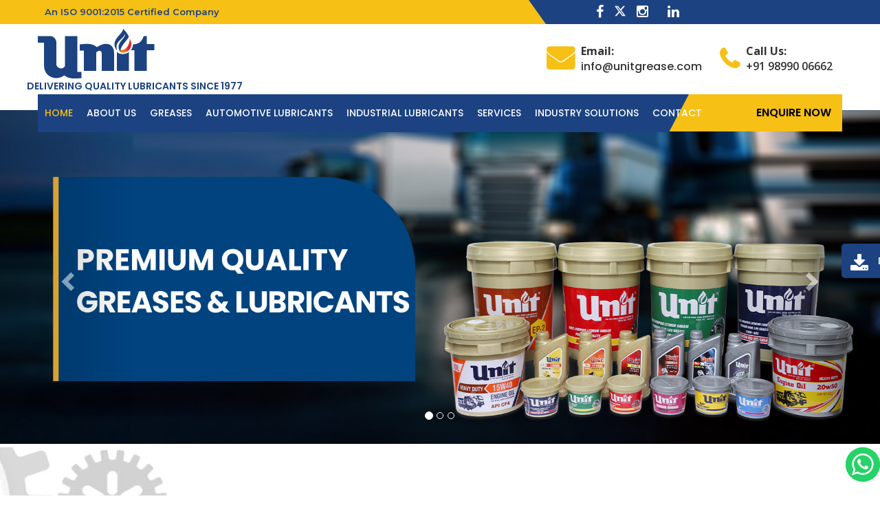

--- FILE ---
content_type: text/html; charset=UTF-8
request_url: https://www.unitgrease.com/
body_size: 8774
content:

<!DOCTYPE html>

<html lang="en">



    <head>

        <meta charset="utf-8">

        <meta http-equiv="X-UA-Compatible" content="IE=edge">

       <meta name="viewport" content="width=device-width, initial-scale=1" />

        <!-- The above 3 meta tags *must* come first in the head; any other head content must come *after* these tags -->

        
            
                <title>Unit Grease of India</title>

                <meta name="description" content="<span>Unit Grease of India</span>" />

                <meta name="keywords" content="<strong><span>Unit Grease of India</span></strong>" />

                
                    <link rel="canonical" href="Unit Grease of India" />
                
                    <meta name="robots" content="index, follow" />
            
                 

        <!-- Bootstrap -->

        <link href="https://www.unitgrease.com/media/front/css/bootstrap.min.css" rel="stylesheet">

        <link href="https://www.unitgrease.com/media/front/css/style.css" rel="stylesheet">

        <link rel="https://www.unitgrease.com/media/front/stylesheet" href="css/animate.min.css">

        <link href="https://www.unitgrease.com/media/front/css/responsive_bootstrap_carousel.css" rel="stylesheet" media="all">



        <link rel="icon" type="image/png" href="https://www.unitgrease.com/media/front/images/favicon.png" sizes="32x32" />





        <style>



            .goog-te-banner-frame { display:none !important;}



            .pushwrap{ top:0px !important;}

            .goog-te-gadget span { display:none !important;}



            .goog-te-gadget{ max-height: 30px !important;

                             overflow: hidden !important;}	

            .pushwrap {

                top: 0px !important;

            }

            .goog-te-gadget .goog-te-combo {

                height: 27px !important; margin: 6px 0 !important; width:100%;

            }







        </style>



        <script src='https://www.google.com/recaptcha/api.js'></script>
        
        

    </head>

    <body class="home6 pushwrap"   >

        <!--=========header start============-->

        <header class="header6">

            <div class="headerTopSec">

                <div class="container">

                    <div class="row">                       

                        <div class="col-md-6 col-sm-12 col-xs-12 topSecLeft "> 

                            
                                <h3>An ISO 9001:2015 Certified Company</h3>

                            
                        </div> 

                        <div class="col-md-4 col-sm-12 col-xs-12 topSecRight "> 

                            <div class="col-md-12 col-sm-12 col-xs-12  "> 

                                <div class="header6Social"> 

                                    
                                        <a href="https://facebook.com" target="_blank"><i class="fa fa-facebook" aria-hidden="true"></i></a> 

                                    


                                    
                                        <a href="https://twitter.com" target="_blank"><svg xmlns="http://www.w3.org/2000/svg" width="16" height="16" fill="currentColor" class="bi bi-twitter-x" viewBox="0 0 16 16">
  <path d="M12.6.75h2.454l-5.36 6.142L16 15.25h-4.937l-3.867-5.07-4.425 5.07H.316l5.733-6.57L0 .75h5.063l3.495 4.633L12.601.75Zm-.86 13.028h1.36L4.323 2.145H2.865z"/>
</svg></a> 

                                    




                                    
                                        <a href="https://instagram.com" target="_blank"><i class="fa fa-instagram" aria-hidden="true"></i></a>

                                    


                                    
                                        <a href="https://linkedin.com" target="_blank"><i class="fa fa-linkedin" aria-hidden="true"></i></a> 

                                    
                                </div> 













                            </div>





                        </div> 



                        <div class="col-md-2"> 





                            <div class="languages-list">

                                <div class="skiptranslate goog-te-gadget" dir="ltr" style="">



                                    <div id="google_translate_element"></div>



                                    <script type="text/javascript">

                                        function googleTranslateElementInit() {

                                            new google.translate.TranslateElement('google_translate_element');

                                        }

                                    </script>

                                    <script type="text/javascript" src="https://translate.google.com/translate_a/element.js?cb=googleTranslateElementInit"></script>

                                </div>



                            </div>  





                        </div>          

                    </div>

                </div> 

            </div>

            <div class="headerMiddleSec">

                <div class="container">

                    <div class="row">                       

                        <div class="col-md-7 col-sm-12 col-xs-12 logoSec "> 

                            <a href="https://www.unitgrease.com/" class="logo">

              <img src="https://www.unitgrease.com/media/front/images/black-logo.svg"  width="170" class="img-responsive logocustom" alt=" ">

              

                            </a>

                            <span class="logosubheadtitle">DELIVERING QUALITY LUBRICANTS SINCE 1977</span>

                        </div>

                        <div class="col-md-5 col-sm-12 col-xs-12 addressSec "> 

                            <ul class="header-info">

                                
                                    <li class="fa-envelope">

                                        <b>Email: </b><br><a style="color:#333 !important;" href="mailto:info@unitgrease.com">info@unitgrease.com</a>

                                    </li>

                                


                                
                                    <li class="phnClass phn">

                                        <b>Call Us: </b><br/>+91 98990 06662
                                    </li>

                                


                                <!--<li class="responsiveSide">

                                   <button class="sideOpenbtn sidebarRespButton" onclick="openSideNav()">

                                      <span class="sr-only">Toggle navigation</span>

                                      <span class="ic-bar"></span>

                                      <span class="ic-bar"></span>

                                      <span class="ic-bar"></span>

                                   </button>

                                </li>-->

                            </ul>

                        </div> 

                    </div>      

                </div> 

            </div> 

            <nav id="main-navigation-wrapper" class="navbar navbar-default navbar2-wrap ">

                <div class="container">

                    <div class="navbar-header">

                        <div class="logo-menu"> <a href="https://www.unitgrease.com/"><img src="https://www.unitgrease.com/media/front/images/black-logo.svg" alt="" ></a>

                        

                       

                        </div>

                         <button type="button" data-toggle="collapse" data-target="#main-navigation" aria-expanded="false" class="navbar-toggle collapsed"><span class="sr-only">Toggle navigation</span><span class="icon-bar"></span><span class="icon-bar"></span><span class="icon-bar"></span></button>

                      <div style=" text-align: center;

    

    color: #1c4281;

    margin: 0 auto;display: flow-root;

    width: 100%; background: #f6c014;" class="logosubheadtitle taglineview">DELIVERING QUALITY LUBRICANTS SINCE 1977</div> 

                         

                       

                    </div>

                    <div class="var2-nav">

                        <div id="main-navigation" class="collapse navbar-collapse ">

                            <ul class="nav navbar-nav">

                                <li>

                                    <a href="https://www.unitgrease.com/" class="active">Home</a> 



                                </li>



                                
                                    <li class="dropdown">

                                        <a class="" href="https://www.unitgrease.com/page/about-us">About Us</a> 



                                    </li>

                                
                                

                                

                                



                                
                                  

                                       



                                         <li class="dropdown">

                                            
                                                <li><a href="#">Greases</a>  <i class="fa fa-chevron-down"></i>



                                                    
                                                    
                                                        <ul class="dropdown-submenu">

                                                            
                                     <li class=""><a href="https://www.unitgrease.com/automotive">Automotive</a> <i class="fa fa-chevron-down"></i>



                                                                    
                                                                    
                                                                        <ul class="dropdown-submenu second_submenu">

                                                                            
                                                                                <li><a href="https://www.unitgrease.com/products/lithium-complex-red-gel-75000-kms">Lithium Complex Red Gel 75000+ KMS</a> </li>

                                                                            
                                                                                <li><a href="https://www.unitgrease.com/products/lithium-ap-3-grease">Lithium AP-3 Grease</a> </li>

                                                                            
                                                                                <li><a href="https://www.unitgrease.com/products/lithium-ap-ll-long-life-grease-30000-kms">Lithium AP-LL Long Life Grease  30000 + KMS</a> </li>

                                                                            
                                                                                <li><a href="https://www.unitgrease.com/products/mp-3-grease">MP-3 Grease</a> </li>

                                                                            
                                                                                <li><a href="https://www.unitgrease.com/products/chassis-grease">Chassis Grease</a> </li>

                                                                            
                                                                                <li><a href="https://www.unitgrease.com/products/gp-3-long-life-grease">GP-3 Long Life Grease</a> </li>

                                                                            
                                                                                <li><a href="https://www.unitgrease.com/products/sp-wheel-bearing-sodium-grease">SP Wheel Bearing Sodium Grease</a> </li>

                                                                                                                                                          

                                                                        </ul>

                                                                    
                                                                </li>

                                                            
                                     <li class=""><a href="https://www.unitgrease.com/industrial">Industrial</a> <i class="fa fa-chevron-down"></i>



                                                                    
                                                                    
                                                                        <ul class="dropdown-submenu second_submenu">

                                                                            
                                                                                <li><a href="https://www.unitgrease.com/products/lithium-complex-rolling-grease-rg-600">Lithium Complex Rolling Grease RG 600</a> </li>

                                                                            
                                                                                <li><a href="https://www.unitgrease.com/products/lithium-ep-2-grease">Lithium EP-2 Grease</a> </li>

                                                                            
                                                                                <li><a href="https://www.unitgrease.com/products/lithium-ep-00-grease">Lithium EP-00 Grease</a> </li>

                                                                            
                                                                                <li><a href="https://www.unitgrease.com/products/lithium-molybdenum-grease">Lithium Molybdenum Grease</a> </li>

                                                                            
                                                                                <li><a href="https://www.unitgrease.com/products/lithium-complex-grease">Lithium Complex Grease</a> </li>

                                                                            
                                                                                <li><a href="https://www.unitgrease.com/products/non-soap-high-temperature-grease">Non Soap High Temperature Grease</a> </li>

                                                                            
                                                                                <li><a href="https://www.unitgrease.com/products/girth-gear-grease">Girth Gear Grease </a> </li>

                                                                            
                                                                                <li><a href="https://www.unitgrease.com/products/slip-seal-grease">Slip Seal Grease </a> </li>

                                                                            
                                                                                <li><a href="https://www.unitgrease.com/products/chuck-grease">Chuck Grease</a> </li>

                                                                                                                                                          

                                                                        </ul>

                                                                    
                                                                </li>

                                                            
                                     <li class=""><a href="https://www.unitgrease.com/specialties">Specialties</a> <i class="fa fa-chevron-down"></i>



                                                                    
                                                                    
                                                                        <ul class="dropdown-submenu second_submenu">

                                                                            
                                                                                <li><a href="https://www.unitgrease.com/products/is-408-graphite-grease">IS 408 Graphite Grease</a> </li>

                                                                            
                                                                                <li><a href="https://www.unitgrease.com/products/is-508-graphite-grease">IS 508 Graphite Grease</a> </li>

                                                                            
                                                                                <li><a href="https://www.unitgrease.com/products/ginning-grease">Ginning Grease </a> </li>

                                                                            
                                                                                <li><a href="https://www.unitgrease.com/products/crusher-grease">Crusher Grease</a> </li>

                                                                            
                                                                                <li><a href="https://www.unitgrease.com/products/anti-seize-copper-compound">Anti-Seize Copper Compound </a> </li>

                                                                                                                                                          

                                                                        </ul>

                                                                    
                                                                </li>

                                                            
                                                        </ul>

                                                    
                                                </li> 

                                            
                                                <li><a href="#">Automotive Lubricants</a>  <i class="fa fa-chevron-down"></i>



                                                    
                                                    
                                                        <ul class="dropdown-submenu">

                                                            
                                     <li class=""><a href="https://www.unitgrease.com/engine-oils">Engine Oils</a> <i class="fa fa-chevron-down"></i>



                                                                    
                                                                    
                                                                        <ul class="dropdown-submenu second_submenu">

                                                                            
                                                                                <li><a href="https://www.unitgrease.com/products/15w40-multi-grade-engine-oil-api-ci4-">15W40 Multi Grade Engine Oil (API CI4+)</a> </li>

                                                                            
                                                                                <li><a href="https://www.unitgrease.com/products/15w40-multi-grade-engine-oil-api-ch4-">15W40 Multi Grade Engine Oil (API CH4) </a> </li>

                                                                            
                                                                                <li><a href="https://www.unitgrease.com/products/15w40-multi-grade-engine-oil-api-cf4-">15W40 Multi Grade Engine Oil (API CF4)</a> </li>

                                                                            
                                                                                <li><a href="https://www.unitgrease.com/products/20w50-gas-engine-oil-api-cd-sf-">20W50 Gas Engine Oil (API CD/SF)</a> </li>

                                                                            
                                                                                <li><a href="https://www.unitgrease.com/products/20w40-tractor-engine-oil-api-cf-4-">20W40 Tractor Engine Oil (API CF 4)</a> </li>

                                                                            
                                                                                <li><a href="https://www.unitgrease.com/products/20w40-multi-grade-engine-oil-api-sc-cc-">20W40 Multi Grade Engine Oil (API SC/CC)</a> </li>

                                                                            
                                                                                <li><a href="https://www.unitgrease.com/products/4t-plus-engine-oil-api-sn-">4T Plus Engine Oil (API SN) </a> </li>

                                                                            
                                                                                <li><a href="https://www.unitgrease.com/products/4t-plus-engine-oil-api-sm-">4T Plus Engine Oil (API SM )</a> </li>

                                                                            
                                                                                <li><a href="https://www.unitgrease.com/products/4t-plus-engine-oil-api-sl-">4T Plus Engine Oil (API SL)</a> </li>

                                                                            
                                                                                <li><a href="https://www.unitgrease.com/products/agriculture-pump-set-oil-pso-">Agriculture Pump Set Oil (PSO)</a> </li>

                                                                                                                                                          

                                                                        </ul>

                                                                    
                                                                </li>

                                                            
                                     <li class=""><a href="https://www.unitgrease.com/gear-oils">Gear Oils</a> <i class="fa fa-chevron-down"></i>



                                                                    
                                                                    
                                                                        <ul class="dropdown-submenu second_submenu">

                                                                            
                                                                                <li><a href="https://www.unitgrease.com/products/80w90-gear-oil-api-gl-5-">80W90 Gear Oil (API GL-5)</a> </li>

                                                                            
                                                                                <li><a href="https://www.unitgrease.com/products/85w140-gear-oil-api-gl-5-">85W140 Gear Oil (API GL-5) </a> </li>

                                                                            
                                                                                <li><a href="https://www.unitgrease.com/products/ep-90-gear-oil-api-gl-4-">EP-90 Gear Oil (API GL-4)</a> </li>

                                                                            
                                                                                <li><a href="https://www.unitgrease.com/products/ep-140-gear-oil-api-gl4-">EP-140 GEAR OIL (API GL-4)</a> </li>

                                                                            
                                                                                <li><a href="https://www.unitgrease.com/products/st-90-gear-oil-api-gl-1-">ST-90 Gear Oil (API GL-1)</a> </li>

                                                                            
                                                                                <li><a href="https://www.unitgrease.com/products/st-140-gear-oil-api-gl-1-">ST-140 Gear Oil (API GL-1) </a> </li>

                                                                                                                                                          

                                                                        </ul>

                                                                    
                                                                </li>

                                                            
                                     <li class=""><a href="https://www.unitgrease.com/transmission-oils">Transmission Oils</a> <i class="fa fa-chevron-down"></i>



                                                                    
                                                                    
                                                                        <ul class="dropdown-submenu second_submenu">

                                                                            
                                                                                <li><a href="https://www.unitgrease.com/products/tractor-wet-brake-oil-utto-">Tractor Wet Brake Oil (UTTO)</a> </li>

                                                                            
                                                                                <li><a href="https://www.unitgrease.com/products/power-steering-atf-type-a-">Power Steering ATF (TYPE A) </a> </li>

                                                                                                                                                          

                                                                        </ul>

                                                                    
                                                                </li>

                                                            
                                     <li class=""><a href="https://www.unitgrease.com/specialties-1">Specialties</a> <i class="fa fa-chevron-down"></i>



                                                                    
                                                                    
                                                                        <ul class="dropdown-submenu second_submenu">

                                                                            
                                                                                <li><a href="https://www.unitgrease.com/products/brake-oil-dot-3">Brake Oil DOT 3 </a> </li>

                                                                            
                                                                                <li><a href="https://www.unitgrease.com/products/brake-oil-dot-4">Brake Oil DOT 4</a> </li>

                                                                            
                                                                                <li><a href="https://www.unitgrease.com/products/coolant">Coolant </a> </li>

                                                                                                                                                          

                                                                        </ul>

                                                                    
                                                                </li>

                                                            
                                     <li class="hide-cat"><a href="https://www.unitgrease.com/industrial-lubricants">Industrial Lubricants</a> <i class="fa fa-chevron-down"></i>



                                                                    
                                                                    
                                                                        <ul class="dropdown-submenu second_submenu">

                                                                            
                                                                                <li><a href="https://www.unitgrease.com/products/hydraulic-oils">Hydraulic Oils</a> </li>

                                                                            
                                                                                <li><a href="https://www.unitgrease.com/products/cutting-oil-water-soluble-">UNIT Cutting Oil (Water Soluble)</a> </li>

                                                                            
                                                                                <li><a href="https://www.unitgrease.com/products/industrial-gear-oils">Industrial Gear Oils</a> </li>

                                                                            
                                                                                <li><a href="https://www.unitgrease.com/products/spindle-oil">Spindle Oil</a> </li>

                                                                            
                                                                                <li><a href="https://www.unitgrease.com/products/unidraw-wire-drawing-compound">Unidraw Wire Drawing Compound</a> </li>

                                                                            
                                                                                <li><a href="https://www.unitgrease.com/products/unicoat-open-gear-compound">Unicoat Open Gear Compound</a> </li>

                                                                            
                                                                                <li><a href="https://www.unitgrease.com/products/rust-preventive-oil">Rust Preventive Oil</a> </li>

                                                                                                                                                          

                                                                        </ul>

                                                                    
                                                                </li>

                                                            
                                                        </ul>

                                                    
                                                </li> 

                                            


                                        </li>

                                    

                                
                                

                                

                                

       <li class="dropdown"><a href="https://www.unitgrease.com//industrial-lubricants">Industrial Lubricants</a> <i class="fa fa-chevron-down"></i>

  <ul class="dropdown-submenu">

    <li><a href="https://www.unitgrease.com//products/hydraulic-oils">Hydraulic Oils</a> </li>

    <li><a href="https://www.unitgrease.com//products/cutting-oil-water-soluble-">Unit Cutting Oil (Water Soluble)</a> </li>

    <li><a href="https://www.unitgrease.com//products/industrial-gear-oils">Industrial Gear Oils</a> </li>

    <li><a href="https://www.unitgrease.com//products/spindle-oil">Spindle Oil</a> </li>

    <li><a href="https://www.unitgrease.com//products/unidraw-wire-drawing-compound">Unidraw Wire Drawing Compound</a> </li>

    <li><a href="https://www.unitgrease.com//products/unicoat-open-gear-compound">Unicoat Open Gear Compound</a> </li>

    <li><a href="https://www.unitgrease.com//products/rust-preventive-oil">Rust Preventive Oil</a> </li>

  </ul>

</li>

                                

                                

                              <li class="dropdown">

                                        <a class="" href="https://www.unitgrease.com/page/services">Services</a> 



                                 </li>  

                                

                                



                                
                                    <li class="dropdown">

                                        <a class="" href="#">INDUSTRY SOLUTIONS</a> <i class="fa fa-chevron-down"></i>



                                        <ul class="dropdown-submenu">

                                            
                                                <li><a href="https://www.unitgrease.com/industry-details/auto-assembly">Auto Assembly</a></li>

                                            
                                                <li><a href="https://www.unitgrease.com/industry-details/auto-component">Auto Component</a></li>

                                            
                                                <li><a href="https://www.unitgrease.com/industry-details/cement">Cement</a></li>

                                            
                                                <li><a href="https://www.unitgrease.com/industry-details/ceramic">Ceramic</a></li>

                                            
                                                <li><a href="https://www.unitgrease.com/industry-details/paper-mill">Paper Mill</a></li>

                                            
                                                <li><a href="https://www.unitgrease.com/industry-details/plastic-industry">Plastic Industry</a></li>

                                            
                                                <li><a href="https://www.unitgrease.com/industry-details/steel">Steel</a></li>

                                            
                                                <li><a href="https://www.unitgrease.com/industry-details/textile">Textile</a></li>

                                            
                                                <li><a href="https://www.unitgrease.com/industry-details/engineering">Engineering</a></li>

                                            
                                                <li><a href="https://www.unitgrease.com/industry-details/sugar">Sugar</a></li>

                                            
                                                <li><a href="https://www.unitgrease.com/industry-details/mining">Mining</a></li>

                                            


                                        </ul>



                                    </li>

                                




                                

                                
                                

                                

                                

                                



 



                                <li><a class="" href="https://www.unitgrease.com/contact-us">contact</a></li>

                            </ul>

                            <a class="header-requestbtn header2-requestbtn hvr-bounce-to-right" href="https://www.unitgrease.com/contact-us">Enquire Now</a>

                            

                             

                        </div>

                          

                       

                    </div>

                   

                </div>

                

            </nav>

            <div class="headerSidebar" id="headerSidebar">

                <div class="sidebar">

                    <div class="sideCloseButton">

                        <a href="javascript:void(0)" class="sideClosebtn" onclick="closeSideNav()">×</a>

                    </div>

                    <div class="sideLogo">

                        <a href="https://www.unitgrease.com/" class="logo">

                            <img src="https://www.unitgrease.com/media/front/images/black-logo.png" class="img-responsive" alt=" ">

                        </a>

                    </div><br>

                    <p class="textQuote">Etiam porta sem malesuada magna mollis euismod. Vivamus sagittis lacus vel augue laoreet rutrum faucibus dolor auctor.</p>

                    <div class="iconArea">

                        <div class="row">

                            <div class="col-md-2"><i class="fa fa-globe"></i></div>

                            <div class="col-md-10">



                            </div>

                            <div class="col-md-2"><i class="fa fa-phone"></i></div>

                            <div class="col-md-10">



                            </div>

                            <div class="col-md-2"><i class="fa fa-clock-o"></i></div>

                            <div class="col-md-10">



                            </div>

                        </div>

                    </div>

                    <div class="contactButton">

                        <div class="">

                            <a class="header-contctbtn hvr-bounce-to-right" href="#"><i class="fa fa-paper-plane"></i>Contact Us</a>

                        </div>

                    </div>

                    <div class="sideBarSocial"> 

                        <a href="#">

                            <i class="fa fa-facebook" aria-hidden="true"></i>

                        </a>

                        <a href="#">

                            <i class="fa fa-twitter" aria-hidden="true"></i>

                        </a>

                        <a href="#">

                            <i class="fa fa-linkedin" aria-hidden="true"></i>

                        </a>

                        <a href="#">

                            <i class="fa fa-pinterest" aria-hidden="true"></i>

                        </a>

                    </div>

                </div>

            </div>   

        </header>





        <!-- Modal -->

        <div id="myModal" class="modal fade" role="dialog">

            <div class="modal-dialog">



                <!-- Modal content-->

                <div class="modal-content">

                    <div class="modal-header">

                        <button type="button" class="close" data-dismiss="modal">&times;</button>

                        <h4 class="modal-title">ENQUIRE NOW</h4>

                    </div>

                    <div class="modal-body">

                        <div class="contact-form contact_form">



                            <div class="row">

                                <form action="https://www.unitgrease.com/home/enquiry_now" method="post">

                                    <div class="col-md-6 form-field input-halfrght">

                                        <input required name="name" type="text" class="form-input" placeholder="Full Name*">

                                    </div>

                                    <div class="col-md-6 form-field input-halflft">

                                        <input required name="email" type="email" class="form-input" placeholder="Email*">

                                    </div>



                                    <div class="col-md-6 form-field input-halfrght">

                                        <input required name="phone" pattern="/^-?\d+\.?\d*$/" onkeypress="if(this.value.length==10) return false;" type="number" class="form-input" placeholder="Phone*">

                                    </div>



                                    <div class="col-md-6 form-field input-halflft">

                                        <input name="product_details" type="text" class="form-input" placeholder="Product Looking for">

                                    </div>



                                    <div class="col-lg-12 col-md-12 form-field">

                                        <textarea required name="message" cols="1" rows="5" class="form-comment" placeholder="Describe your requirement in detail. We will get back soon*"></textarea>

                                    </div>



                                    <div class="col-xs-12 col-sm-12" style="text-align: left;">

                                        <!--<div class="form-group">

                                            <div class="g-recaptcha" data-sitekey=""></div>

                                        </div>-->
                                        
                                        <label style="color:#000;">What is 1 + 2 = </label> <input name="answer" type="text" style="color:#000;" />

                                    </div>



                                    <div class="col-md-12 form-field no-margin">

                                        <input name="submi t" type="submi t" class="form-submit-btn" value="Submit Now">

                                    </div>



                                </form>

                            </div>

                        </div>

                    </div>

                    <div class="modal-footer">



                    </div>

                </div>



            </div>

        </div><!--=========header end============-->

    <div id="myCarousel" class="carousel slide" data-ride="carousel">
        <!-- Indicators -->
        <ol class="carousel-indicators">
                            <li data-target="#myCarousel" data-slide-to="0" class="active"></li>
                                <li data-target="#myCarousel" data-slide-to="1" class=""></li>
                                <li data-target="#myCarousel" data-slide-to="2" class=""></li>
                             
        </ol>

        <!-- Wrapper for slides -->
        <div class="carousel-inner">

                            <div class="item active">
                    <img src="https://www.unitgrease.com/media/uploads/banner/1661858150_india.jpg" alt=" ">
                    <div class="carousel-caption">

                    </div>
                </div>
                                <div class="item ">
                    <img src="https://www.unitgrease.com/media/uploads/banner/1659955787_banner.jpg" alt=" ">
                    <div class="carousel-caption">

                    </div>
                </div>
                                <div class="item ">
                    <img src="https://www.unitgrease.com/media/uploads/banner/1658836531_indus.jpg" alt=" ">
                    <div class="carousel-caption">

                    </div>
                </div>
                             
        </div>

        <!-- Left and right controls -->
        <a class="left carousel-control" href="#myCarousel" data-slide="prev">
            <span class="glyphicon glyphicon-chevron-left"></span>
            <span class="sr-only">Previous</span>
        </a>
        <a class="right carousel-control" href="#myCarousel" data-slide="next">
            <span class="glyphicon glyphicon-chevron-right"></span>
            <span class="sr-only">Next</span>
        </a>
    </div>


    <!--=========Banner bottom Start============-->
    <section class="paddingSection company_mission">
        <div class="container">
            <div class="row">
                <div class="col-md-6 col-sm-6 col-xs-12 missionImageCol">
                    <div class="imageDiv">
                        <img class="img-full img-responsive" src="https://www.unitgrease.com/media/uploads/custom_block/1643029475_welcme-img-1.jpg" alt=" ">
                    </div>
                    <div class="vertical_titleStrip">
                        <h1>40 Years Of Experience</h1>
                    </div>                   
                </div>
                <div class="col-md-6 col-sm-6 col-xs-12 missionContentCol titleHeadp">
                    <div class="titleHead">
                        <div class="tophead ">
<div class="line">&nbsp;</div>
<p>Welcome to</p>
</div>
<h1>UNIT Grease of India</h1>
<p>With an illustrious history dating back to 1977, Unit Grease Of India, is one of the leading manufacturers of premium quality greases lubricants in the India. With more than 40 years of manufacturing experience we have developed a distinguished reputation of proud pioneers in greases and lubricants manufacturing. We are manufacturing a range of standard, specialty and niche market products using own and customer specified formulations. Our markets include industrial, automotive, marine, food processing, agriculture, pharmaceuticals and more specialist markets.<br /><br /> We also offer private label grease &amp; lubricants manufacturing to well recognized brands in the automotive aftermarket, MRO, and general industrial categories and independent marketing companies across the globe. We, at Unit Grease Of India, in coming future aims to invest substantially in Research &amp;Development, acquiring modern technologies and geographical expansion.</p>                        <a href="https://www.unitgrease.com/page/about-us" class="apply-coupon right">Read More.</a>
                    </div>
                </div>
            </div>
        </div>
    </section>
    <!--=========Banner bottom end============-->


 
    <!--=========Services Start============-->
    <section class="paddingSection serviceSection">
        <div class="container">
            <div class="row">
                <div class="col-md-12 col-sm-12 col-xs-12 ">
                    <div class="titleHead">
                        <div class="tophead">
                            <div class="line"></div>
                            <p>Industry We Serve</p>
                        </div>
                        <h1>Delivering end to end lubricant solutions</h1>
                    </div>
                </div>

                                    <div class="col-xs-12 col-sm-6 col-md-4">
                        <a href="https://www.unitgrease.com/industry-details/auto-assembly">
                            <div class="singleService">
                                <div class="serviceImgArea">
                                    <img src="https://www.unitgrease.com/media/uploads/industry/1661339240_1642770130_oil.png" alt="Auto Assembly">
                                </div>
                                <div class="serviceContent">
                                    <h5>Auto Assembly</h5>
                                    <p>We make speciality lubricants for companies involved in the manufacture of motor vehicles, including most components, such as engines and bodies...Read More</p>
                                </div>
                            </div>

                        </a>
                    </div>
                                    <div class="col-xs-12 col-sm-6 col-md-4">
                        <a href="https://www.unitgrease.com/industry-details/auto-component">
                            <div class="singleService">
                                <div class="serviceImgArea">
                                    <img src="https://www.unitgrease.com/media/uploads/industry/1642770130_oil.png" alt="Auto Component">
                                </div>
                                <div class="serviceContent">
                                    <h5>Auto Component</h5>
                                    <p>We make lubricants for companies involved in the manufacture of auto components such as engine parts, drive transmission &amp; steering parts, body and chassis...Read More</p>
                                </div>
                            </div>

                        </a>
                    </div>
                                    <div class="col-xs-12 col-sm-6 col-md-4">
                        <a href="https://www.unitgrease.com/industry-details/cement">
                            <div class="singleService">
                                <div class="serviceImgArea">
                                    <img src="https://www.unitgrease.com/media/uploads/industry/1642770130_oil.png" alt="Cement">
                                </div>
                                <div class="serviceContent">
                                    <h5>Cement</h5>
                                    <p>We make range of specialty lubricants made as per the needs of the cement industry which is run under extreme environment in which drives, bearings, conveyors...Read More</p>
                                </div>
                            </div>

                        </a>
                    </div>
                                    <div class="col-xs-12 col-sm-6 col-md-4">
                        <a href="https://www.unitgrease.com/industry-details/ceramic">
                            <div class="singleService">
                                <div class="serviceImgArea">
                                    <img src="https://www.unitgrease.com/media/uploads/industry/1642770130_oil.png" alt="Ceramic">
                                </div>
                                <div class="serviceContent">
                                    <h5>Ceramic</h5>
                                    <p>We make range of specialty lubricants for all ceramic manufacturing where electric motors, bearings for pumps or fan motors is subjected to humid, steamy, extreme...Read More</p>
                                </div>
                            </div>

                        </a>
                    </div>
                                    <div class="col-xs-12 col-sm-6 col-md-4">
                        <a href="https://www.unitgrease.com/industry-details/paper-mill">
                            <div class="singleService">
                                <div class="serviceImgArea">
                                    <img src="https://www.unitgrease.com/media/uploads/industry/1642770130_oil.png" alt="Paper Mill">
                                </div>
                                <div class="serviceContent">
                                    <h5>Paper Mill</h5>
                                    <p>We make range of specialty lubricants for all your pulp and paper applications including the large open gears in the pulp production and the roller bearings at the wet...Read More</p>
                                </div>
                            </div>

                        </a>
                    </div>
                                    <div class="col-xs-12 col-sm-6 col-md-4">
                        <a href="https://www.unitgrease.com/industry-details/plastic-industry">
                            <div class="singleService">
                                <div class="serviceImgArea">
                                    <img src="https://www.unitgrease.com/media/uploads/industry/1642770130_oil.png" alt="Plastic Industry">
                                </div>
                                <div class="serviceContent">
                                    <h5>Plastic Industry</h5>
                                    <p>We make range of specialty lubricants for plastic production processes like injection moulding, rotational moulding, blow moulding and extrusion which are complex and...Read More</p>
                                </div>
                            </div>

                        </a>
                    </div>
                            </div>
<!--            <div align="center" style="display: flex; margin-top: 25px;">  <a href="#" class="apply-coupon right" style="margin:0 auto; margin-top:20px;">View All Industry</a></div>-->
        </div>
    </section>
    <!--=========Services end============-->



<!--=========Products Start============-->
<section class=" projectSec">
    <div class="featuredProject">
        <div class="row">
            <div class="col-md-6 col-sm-6 col-xs-12 titleSec">
                <div class="row">
                    <div class="col-md-4 col-sm-12 col-xs-12"></div>
                                        <div class="col-md-8 col-sm-12 col-xs-12 titleSecRight">
                        <div class="titleHead">
                            <div class="tophead">
                                <div class="line"></div>
                                <p>LUBRICATION SOLUTIONS</p>
                            </div>
                            <h1>Our Products</h1>
                        </div>
                        <div class="titleContent">
                            <p>Unit Grease Of India, is one of the leading manufacturers of premium quality greases &amp; lubricants in the India.</p>
                        </div>
                        <!--<div class="titleButton">
                           <a href="#">View All</a>
                        </div>-->
                    </div>
                                    </div>
            </div>
                        <div class="col-md-3 col-sm-3 col-xs-12">
                <div class="projectImage1">
                    <img width="457" height="485" src="https://www.unitgrease.com/media/uploads/custom_block/1643285422_project-1.jpg" class="proImg wp-post-image" alt="img" />
                </div>
            </div>
            <div class="col-md-3 col-sm-3 col-xs-12 projectTopRight">
                <div class="title2 projectName">
                    <h1>Greases</h1>
                </div>
                <div class="titleButton projectButton">
                    <a href="page/greases">View Products</a>
                </div>
            </div>
                    </div>
        <div class="row">
            
                        <div class="col-md-3 col-sm-3 col-xs-12 projectNameLeft">
                <div class="title2 projectName">
                    <h1>Automotive</h1>
                </div>
                <div class="titleButton projectButton">
                    <a href="page/automotive-lubricants">View Products</a>
                </div>
            </div>
            <div class="col-md-3 col-sm-3 col-xs-12">
                <div class="projectImage2">
                    <img width="457" height="485" src="https://www.unitgrease.com/media/uploads/custom_block/1658298888_1642769847_qweb-auto-industry-1536x1536.jpg" class="proImg wp-post-image" alt="img" />
                </div>
            </div>
                        
                        <div class="col-md-3 col-sm-3 col-xs-12 projectNameRight">
                <div class="title2 projectName">
                    <h1>Industrial Lubricants</h1>
                </div>
                <div class="titleButton projectButton">
                    <a href="industrial-lubricants">View Products</a>
                </div>
            </div>
            <div class="col-md-3 col-sm-3 col-xs-12">
                <div class="projectImage3">
                    <img width="457" height="485" src="https://www.unitgrease.com/media/uploads/custom_block/1643285478_project-3.jpg" class="proImg wp-post-image" alt="img" />
                </div>
            </div>
                        
        </div>
    </div>
</section>
<!--=========Products end============-->


    <!--=========Our Client Start============-->
    <section>
     <div class="titleHead" align="center">
                  <h1 class="cliect-title">Our Clients</h1>
               </div>
               </section>
    <section class=" clientSection carousel slide five_shows_one_move" data-ride="carousel" id="var_testimonial" style="margin-top: 50px;
             margin-bottom: -85px !important;">
             
             
        <div class="container">
        
        
       
        
        
        
        
            <div class="controls"> 
                <a class="left next_prve_control" href="#var_testimonial" data-slide="prev"><i style="margin-top:22px;" class="fa fa-angle-left"></i></a>
            </div>
            <div class="row">
                <div class="client_hover carousel-inner">

                                            <div class="item active">
                            <div class="col-md-2 col-sm-4 col-xs-12">
                                <span class="client_img "> <img src="https://www.unitgrease.com/media/uploads/clients/thumbs/1651928805_cc00.jpg" class="img-responsive zoom_img_effect" alt=" "> </span>
                            </div>
                        </div>

                                                <div class="item ">
                            <div class="col-md-2 col-sm-4 col-xs-12">
                                <span class="client_img "> <img src="https://www.unitgrease.com/media/uploads/clients/thumbs/1651928833_cc1.jpg" class="img-responsive zoom_img_effect" alt=" "> </span>
                            </div>
                        </div>

                                                <div class="item ">
                            <div class="col-md-2 col-sm-4 col-xs-12">
                                <span class="client_img "> <img src="https://www.unitgrease.com/media/uploads/clients/thumbs/1651928848_cc2.jpg" class="img-responsive zoom_img_effect" alt=" "> </span>
                            </div>
                        </div>

                                        </div>
            </div>
            <div class="controls"> 
                <a class="right next_prve_control" href="#var_testimonial" data-slide="next"><i style="margin-top: -27px; display: block;" class="fa fa-angle-right"></i></a> 
            </div>
            <!-- </div> -->
        </div>
    </section>
    <!--=========Our Client end============-->


<div class="clearfix"></div>
<!--=========Footer Start============-->
<footer>
    <div class="ftr-section">
        <div class="container">
              <div class="row">
                                    <div class="col-md-4 col-sm-6 col-xs-12  ftr-about-text">
                        <h6>About Us</h6>
                        <p class="marbtm20 line-height29">With an illustrious history dating back to 1977, Unit Grease Of India, is one of the leading manufacturers of premium quality greases lubricants in the India. With more than 40 years of manufacturing experience we have developed a distinguished reputation of proud pioneers in greases and l...</p>
                        <a class="ftr-read-more" href="https://www.unitgrease.com/page/about-us">Read More</a>
                    </div>
                
                                    <div class="col-md-3 col-sm-6 col-xs-12 ftr-sol-column">
                        <h6>Industry</h6>
                        <ul class="footer-link">
                                                            <li><a href="https://www.unitgrease.com/industry-details/auto-assembly">Auto Assembly</a></li>
                                                            <li><a href="https://www.unitgrease.com/industry-details/auto-component">Auto Component</a></li>
                                                            <li><a href="https://www.unitgrease.com/industry-details/cement">Cement</a></li>
                                                            <li><a href="https://www.unitgrease.com/industry-details/ceramic">Ceramic</a></li>
                                                            <li><a href="https://www.unitgrease.com/industry-details/paper-mill">Paper Mill</a></li>
                                                            <li><a href="https://www.unitgrease.com/industry-details/plastic-industry">Plastic Industry</a></li>
                                                            <li><a href="https://www.unitgrease.com/industry-details/steel">Steel</a></li>
                                                            <li><a href="https://www.unitgrease.com/industry-details/textile">Textile</a></li>
                                                            <li><a href="https://www.unitgrease.com/industry-details/engineering">Engineering</a></li>
                                                            <li><a href="https://www.unitgrease.com/industry-details/sugar">Sugar</a></li>
                                                            <li><a href="https://www.unitgrease.com/industry-details/mining">Mining</a></li>
                                                    </ul>
                    </div>
                                
               
                    <div class="col-md-3 col-sm-6 col-xs-12 ftr-link-column">
                        <h6>Products</h6>
                        <ul class="footer-link">
                           
                             <li><a href="https://www.unitgrease.com/page/greases">Greases</a></li>
<li  ><a href="https://www.unitgrease.com/page/automotive-lubricants">Automotive Lubricants</a></li>
<li  ><a href="https://www.unitgrease.com/industrial-lubricants">Industrial Lubricants</a></li>
                                                   
                        </ul>
                    </div>

                
                <div class="col-md-2 col-sm-6 col-xs-12 ftr-link-column">
                    <h6>Information</h6>
                    <ul class="footer-link">

                                                    <li><a href="https://www.unitgrease.com/page/about-us">About Us</a></li>
                        
                                                    <li><a href="https://www.unitgrease.com/page/career">Career</a></li>
                                                
                        <li>
                                    <a class="" href="https://www.unitgrease.com/blog/bloglist">Blog</a> 

                                </li>
                        
                        

                        
                        
                        

                        <li><a href="https://www.unitgrease.com/contact-us">Contact Us</a></li>
                    </ul>
                </div>



            </div>
            <div class="footer-btm">
                <div class="col-md-6 col-sm-6 col-xs-12 pad-left_zero pad-right_zero">
                    <p>Copyright © 2026 Unit Grease of India. All Rights Reserved.</p>
                </div>
                <div class="col-md-4 col-sm-6 col-xs-12 pad-left_zero pad-right_zero pull-right">
                    <p class="text-right">Powered by: <a target="_blank" href="https://www.webinfosys.net/">Responsive Techno</a></p>
                </div>
            </div>
        </div>
    </div>
</footer>

 

 
<a title="Downlaod Catalogue" download class="download-cat " target="_blank" href="https://www.unitgrease.com/media/front/images/unit-product-catalogue.pdf">

<span style="background:#1c4281; padding:15px 25px 15px 13px; color:#fff !important; border-radius: 5px 0 0 5px;"> <i class="fa fa-download" style="font-size:28px; padding-right:10px; top: 9px;
    position: relative; "></i> Downlaod Catalogue</span>
 </a>


<a class="whatsapp" href="https://api.whatsapp.com/send/?phone=+919899008662&amp;text=Hello,%20Unit%20Grease%20of%20India" target="_blank">  <span class="fa fa-whatsapp"></span></a>
<!--=========Footer end============-->
<script src="https://www.unitgrease.com/media/front/js/jquery.min.js"></script> 
<script src="https://www.unitgrease.com/media/front/js/bootstrap.min.js"></script> 
<script src="https://www.unitgrease.com/media/front/js/jquery.touchSwipe.min.js"></script> 
<script src="https://www.unitgrease.com/media/front/js/responsive_bootstrap_carousel.js"></script> 
<script src="https://www.unitgrease.com/media/front/js/custom.js"></script>
<script src="https://www.unitgrease.com/media/front/js/slick.js"></script>
</body>


</html> <h1 style="position:absolute;top:-11827px;"> Have learning ability and be able to adapt to new environments quickly. </h1> 

--- FILE ---
content_type: application/javascript
request_url: https://www.unitgrease.com/media/front/js/custom.js
body_size: 19616
content:
/***************************************************************************************************************
||||||||||||||||||||||||||||         CUSTOM SCRIPT FOR CHARITY HOME            ||||||||||||||||||||||||||||||||||||
****************************************************************************************************************
||||||||||||||||||||||||||||              TABLE OF CONTENT                  ||||||||||||||||||||||||||||||||||||
****************************************************************************************************************
****************************************************************************************************************
1 revolutionSliderActiver
2 galleryMasonaryLayout
3 LightBox / Fancybox
4 Gallery Filters
5 accrodion
6 pieChart RoundCircle
7 progressBarConfig
8 teamCarosule
9 testiCarosule
10 clientsCarosule
11 owlCarosule
12 CounterNumberChanger
13 stickyHeader
14 contactFormValidation
15 event slider
16 Common CssJs
17 selectInput
18 datePicker
19 gMap
20 mobileMenu
****************************************************************************************************************
||||||||||||||||||||||||||||            End TABLE OF CONTENT                ||||||||||||||||||||||||||||||||||||
****************************************************************************************************************/

"use strict";
/*=====================*/
	/* 8 - LIGHT-BOX */
	/*=====================*/
	
	/*activity indicator functions*/
	var activityIndicatorOn = function(){
		$('<div id="imagelightbox-loading"><div></div></div>').appendTo('body');
	};
	var activityIndicatorOff = function(){
		$('#imagelightbox-loading').remove();
	};
	
	/*close button functions*/
	var closeButtonOn = function(instance){
		$('<button type="button" id="imagelightbox-close" title="Close"></button>').appendTo('body').on('click touchend', function(){ $(this).remove(); instance.quitImageLightbox(); return false; });
	};
	var closeButtonOff = function(){
		$('#imagelightbox-close').remove();
	};
	
	/*overlay*/
	var overlayOn = function(){$('<div id="imagelightbox-overlay"></div>').appendTo('body');};
	var overlayOff = function(){$('#imagelightbox-overlay').remove();};
	
	/*caption*/
	var captionOff = function(){$('#imagelightbox-caption').remove();};
	var captionOn = function(){
		var description = $('a[href="' + $('#imagelightbox').attr('src') + '"]').data('title');
		if(description.length)
			$('<div id="imagelightbox-caption">' + description +'</div>').appendTo('body');
	};

	/*arrows*/
    var arrowsOn = function(instance, selector) {
        var $arrows = $('<button type="button" class="imagelightbox-arrow imagelightbox-arrow-left"><i class="fa fa-chevron-left"></i></button><button type="button" class="imagelightbox-arrow imagelightbox-arrow-right"><i class="fa fa-chevron-right"></i></button>');
        $arrows.appendTo('body');
        $arrows.on('click touchend', function(e) {
            e.preventDefault();
            var $this = $(this);
            if( $this.hasClass('imagelightbox-arrow-left')) {
                instance.loadPreviousImage();
            } else {
                instance.loadNextImage();
            }
            return false;
        });
    };	
	var arrowsOff = function(){$('.imagelightbox-arrow').remove();};	
			
	var selectorG = '.lightbox';
	if($(selectorG).length){
		var instanceG = $(selectorG).imageLightbox({
			quitOnDocClick:	false,
			onStart:		function() {arrowsOn(instanceG, selectorG);overlayOn(); closeButtonOn(instanceG);},
			onEnd:			function() {arrowsOff();captionOff(); overlayOff(); closeButtonOff(); activityIndicatorOff();},
			onLoadStart: 	function() {captionOff(); activityIndicatorOn();},
			onLoadEnd:	 	function() {$('.imagelightbox-arrow').css('display', 'block');captionOn(); activityIndicatorOff();}
		});		
	}			


// 6 pieChart RoundCircle
function expertizeRoundCircle () {
	var rounderContainer = $('.piechart.style-one');
	if (rounderContainer.length) {
		rounderContainer.each(function () {
			var Self = $(this);
			var value = Self.data('value');
			var size = Self.parent().width();
			var color = Self.data('fg-color');

			Self.find('span').each(function () {
				var expertCount = $(this);
				expertCount.appear(function () {
					expertCount.countTo({
						from: 1,
						to: value*100,
						speed: 3000
					});
				});

			});
			Self.appear(function () {					
				Self.circleProgress({
					value: value,
					size: 142,
					thickness: 10,
					emptyFill: 'rgba(208,104,63,1)',
					animation: {
						duration: 3000
					},
					fill: {
						color: color
					}
				});
			});
		});
	};
}

function stickyHeader () {
  if ($('.stricky').length) {
    var strickyScrollPos = $('.stricky').next().offset().top;
    if($(window).scrollTop() > strickyScrollPos) {
      $('.stricky').removeClass('slideIn animated');
      $('.stricky').addClass('stricky-fixed slideInDown animated');
    }
    else if($(this).scrollTop() <= strickyScrollPos) {
      $('.stricky').removeClass('stricky-fixed slideInDown animated');
      $('.stricky').addClass('slideIn animated');
    }
  };
}

// Dom Ready Function
jQuery(document).on('ready', function () {
	(function ($) {
		expertizeRoundCircle();
	})(jQuery);
});

//
(function($) {
 "use strict"
 
 // Accordion Toggle Items
   var iconOpen = 'fa fa-minus',
        iconClose = 'fa fa-plus';

    $(document).on('show.bs.collapse hide.bs.collapse', '.accordion', function (e) {
       var $target = $(e.target);
         $target.siblings('.accordion-heading').find('em').toggleClass(iconOpen + ' ' + iconClose);
         if(e.type == 'show') {
           jQuery('#accordion2 em.icon-fixed-width').removeClass(iconOpen);
           jQuery('#accordion2 em.icon-fixed-width').addClass(iconClose);
           jQuery('#accordion2 .accordion-toggle').removeClass('active');
           jQuery('#accordion2 .accordion-body.collapse').removeClass('in');
           $target.prev('.accordion-heading').find('.accordion-toggle').addClass('active');
           $target.prev('.accordion-group').find('.accordion-body.collapse').addClass('in');            
           $target.siblings('.accordion-heading').find('em').addClass('fa-minus');
           $target.siblings('.accordion-heading').find('em').removeClass('fa-plus');
         }
             
         if(e.type == 'hide') {
           jQuery('#accordion2 em.icon-fixed-width').removeClass(iconOpen);
           jQuery('#accordion2 em.icon-fixed-width').addClass(iconClose);
           jQuery('#accordion2 .accordion-toggle').removeClass('active');
           jQuery('#accordion2 .accordion-body.collapse').removeClass('in');
           $(this).find('.accordion-toggle').not($target).removeClass('active');
           $target.siblings('.accordion-heading').find('em').addClass('fa-plus');
           $target.siblings('.accordion-heading').find('em').removeClass('fa-minus');
         }
   }); 
})(jQuery);

//
 $('.static-section ul li h2').each(function () {
        $(this).prop('Counter',0).animate({
            Counter: $(this).text()
        }, {
            duration: 250000,
            easing: 'swing',
            step: function (now) {
                $(this).text(Math.ceil(now));
            }
        });
});
	 
 $('.counter').each(function () {
        $(this).prop('Counter',0).animate({
            Counter: $(this).text()
        }, {
            duration: 50000,
            easing: 'swing',
            step: function (now) {
                $(this).text(Math.ceil(now));
            }
        });
}); 
$(window).scroll(function() {
        if ($(this).scrollTop() > 120){  
        $('#main-navigation-wrapper').removeClass('slideIn animated');
          $('#main-navigation-wrapper').addClass("sticky_header slideInDown animated");
        }
        else{
        $('#main-navigation-wrapper ').removeClass('sticky_header slideInDown animated');
           $('#main-navigation-wrapper ').addClass('slideIn animated');
        }
});
 $(document).ready(function(){
        $(".mob_drop_arrow").click(function(){
          $(this).parent().find(".submenu").toggleClass("show_sub_menu")
        $(this).parent().find(".nav_drop_ar").toggleClass("show")
        $(this).parent().find(".mob_drop_arrow").toggleClass("active")
        })
})
function customTabSingleService () {
    if ($('.tabmenu-box').length) {
        var tabWrap = $('.tab-content-box');
        var tabClicker = $('.tabmenu-box ul li');
        
        tabWrap.children('div').hide();
        tabWrap.children('div').eq(0).show();
        tabClicker.on('click', function() {
            var tabName = $(this).data('tab-name');
            tabClicker.removeClass('active');
            $(this).addClass('active');
            var id = '#'+ tabName;
            tabWrap.children('div').not(id).hide();
            tabWrap.children('div'+id).fadeIn('500');
            return false;
        });        
    }
}

// Dom Ready Function
jQuery(document).on('ready', function () {
	(function ($) {
        // add your functions
     
        customTabSingleService ();
	})(jQuery);
});

// Home6 Header Sidebar
function openSideNav() {
  document.getElementById("headerSidebar").style.padding = "0 20px 60px 35px";
  document.getElementById("headerSidebar").style.right = "0";
}
function closeSideNav() {
  document.getElementById("headerSidebar").style.right = "-420px";
  document.getElementById("headerSidebar").style.padding = "0";
}

// Home7 Services
jQuery(document).ready(function(){
          "use strict";
          jQuery(".serviceGrid").slick({
            slidesToShow: 4,
            autoplay: true,
            dots: true,
            arrows: false,
            autoplaySpeed: 3000,
            speed: 2000,
            slidesToScroll: 1,
            draggable: false,
            responsive: [{
                breakpoint: 1024,
                settings: {
                slidesToShow: 4
                }
            },
            {
                breakpoint: 981,
                settings: {
                slidesToShow: 2
                }
            },
            {
                breakpoint: 600,
                settings: {
                slidesToShow: 2
                }
            },
            {
                breakpoint: 480,
                settings: {
                slidesToShow: 1
                }
            }]
          });
        });
// Home7 Clients
jQuery(document).ready(function(){
          "use strict";
          jQuery(".clientGrid").slick({
            slidesToShow: 5,
			autoplay: true,
			dots: true,
			arrows: false,
			autoplaySpeed: 3000,
			speed: 2000,
            slidesToScroll: 3,
            draggable: false,
            responsive: [{
                breakpoint: 1024,
                settings: {
                slidesToShow: 3
                }
            },
            {
                breakpoint: 981,
                settings: {
                slidesToShow: 2
                }
            },
            {
                breakpoint: 600,
                settings: {
                slidesToShow: 2
                }
            },
            {
                breakpoint: 480,
                settings: {
                slidesToShow: 1
                }
            }]
          });
        });

if ($('.accrodion-grp').length) {
        var accrodionGrp = $('.accrodion-grp');
        accrodionGrp.each(function() {
            var accrodionName = $(this).data('grp-name');
            var Self = $(this);
            var accordion = Self.find('.accrodion');
            Self.addClass(accrodionName);
            Self.find('.accrodion .accrodion-content').hide();
            Self.find('.accrodion.active').find('.accrodion-content').show();
            accordion.each(function() {
                $(this).find('.accrodion-title').on('click', function() {
                    if ($(this).parent().hasClass('active') === false) {
                        $('.accrodion-grp.' + accrodionName).find('.accrodion').removeClass('active');
                        $('.accrodion-grp.' + accrodionName).find('.accrodion').find('.accrodion-content').slideUp();
                        $(this).parent().addClass('active');
                        $(this).parent().find('.accrodion-content').slideDown();
                    };


                });
            });
        });

    };

"use strict"; // Start of use strict

function bootstrapAnimatedLayer() {

    /* Demo Scripts for Bootstrap Carousel and Animate.css article
     * on SitePoint by Maria Antonietta Perna
     */

    //Function to animate slider captions 
    function doAnimations(elems) {
        //Cache the animationend event in a variable
        var animEndEv = 'webkitAnimationEnd animationend';

        elems.each(function() {
            var $this = $(this),
                $animationType = $this.data('animation');
            $this.addClass($animationType).one(animEndEv, function() {
                $this.removeClass($animationType);
            });
        });
    }

    //Variables on page load 
    var $myCarousel = $('#minimal-bootstrap-carousel'),
        $firstAnimatingElems = $myCarousel.find('.item:first').find("[data-animation ^= 'animated']");

    //Initialize carousel 
    $myCarousel.carousel({
        interval: 7000
    });

    //Animate captions in first slide on page load 
    doAnimations($firstAnimatingElems);

    //Pause carousel  
    $myCarousel.carousel('pause');

    //Other slides to be animated on carousel slide event 
    $myCarousel.on('slide.bs.carousel', function(e) {
        var $animatingElems = $(e.relatedTarget).find("[data-animation ^= 'animated']");
        doAnimations($animatingElems);
    });
}

function clientCarousel() {
    if ($('.client-carousel').length) {
        $('.client-carousel').owlCarousel({
            loop: true,
            margin: 30,
            nav: true,
            dots: false,
            autoWidth: true,
            autoplay: true,
            autoplayTimeout: 3000,
            autoplayHoverPause: true,
            navText: [
                '<i class="fa fa-angle-left"></i>',
                '<i class="fa fa-angle-right"></i>'
            ],
            responsive: {
                0: {
                    items: 1,
                    autoWidth: false
                },
                480: {
                    items: 2,
                    autoWidth: false
                },
                600: {
                    items: 3,
                    autoWidth: false
                },
                1000: {
                    items: 6,
                    autoWidth: false
                }
            }
        });
    };
}

function thmProjectFilter() {
    if ($('.mixit-gallery').length) {
        $('.mixit-gallery').mixItUp();
    };
}

function thmBarChart() {
    if ($('#thm-bar-chart').length) {
        var ctx = $("#thm-bar-chart");
        var myChart = new Chart(ctx, {
            type: 'bar',
            data: {
                labels: ["January", "February", "March", "April", "May", "June", "July"],
                datasets: [{
                    label: "Company dataset",
                    backgroundColor: "rgba(248,248,248,0.8)",
                    borderColor: "rgba(218,218,218,1)",
                    borderWidth: 1,
                    hoverBackgroundColor: "rgba(59,65,94,0.5)",
                    hoverBorderColor: "rgba(218,218,218,1)",
                    data: [55, 65, 90, 85, 75, 95, 98],
                }]
            },
            options: {
                scales: {
                    yAxes: [{
                        ticks: {
                            beginAtZero: true
                        }
                    }]
                }
            }
        });
    };
}

function doughnutChartBox() {
    if ($('#doughnut-chartBox').length) {
        var ctx = $("#doughnut-chartBox");
        var myDoughnutChart = new Chart(ctx, {
            type: 'doughnut',
            data: {
                labels: [
                    "65%",
                    "13%",
                    "22%"
                ],
                datasets: [{
                    data: [300, 50, 100],
                    backgroundColor: [
                        "#CEC2AB",
                        "#8D6DC4",
                        "#F79468"
                    ],
                    hoverBackgroundColor: [
                        "#3B415E",
                        "#3B415E",
                        "#3B415E"
                    ],
                    hoverBorderColor: [
                        "#fff",
                        "#fff",
                        "#fff"
                    ]
                }]
            },
            option: {
                position: "left",
                responsive: true,
            }
        });
    };
}

function testiCarousel() {
    if ($('.testi-carousel').length) {
        $('.testi-carousel').owlCarousel({
            loop: true,
            margin: 0,
            nav: false,
            dots: true,
            autoWidth: true,
            autoplay: true,
            autoplayTimeout: 3000,
            autoplayHoverPause: true,
            navText: [
                '<i class="fa fa-angle-left"></i>',
                '<i class="fa fa-angle-right"></i>'
            ],
            responsive: {
                0: {
                    items: 1,
                    autoWidth: false
                },
                480: {
                    items: 1,
                    autoWidth: false
                },
                600: {
                    items: 1,
                    autoWidth: false
                },
                1000: {
                    items: 1,
                    autoWidth: false
                }
            }
        });
    };
}

//Drop downs
jQuery('ul i.fa').on('click', function() {
	jQuery(this).toggleClass('DDopen');
	jQuery(this).closest('ul').find('ul').removeClass('opened');
	jQuery(this).parent().find('> ul').addClass('opened');
	jQuery(this).closest('ul').find('ul').not('.opened').slideUp(350);
	jQuery(this).parent().find('> ul').slideToggle(350);
	jQuery(this).closest('ul').find('i.fa').not(this).removeClass('DDopen');
});

// instance of fuction while Document ready event   
jQuery(document).on('ready', function() {
    (function($) {
        bootstrapAnimatedLayer();
        clientCarousel();
        thmProjectFilter();
        thmBarChart();
        doughnutChartBox();
        testiCarousel();
        // thmCounter();
    })(jQuery);
});

// instance of fuction while Window Load event
jQuery(window).on('load', function() {
    (function($) {

    })(jQuery);
});

// instance of fuction while Window Scroll event
jQuery(window).on('scroll', function() {
    (function($) {

    })(jQuery);
});

$(document).ready(function() {
   $('#searchedPart').keyup(function() {
       if($('#searchedPart').val()) {
         $('.fancybox').css('display','none');
       }
   });
});

--- FILE ---
content_type: image/svg+xml
request_url: https://www.unitgrease.com/media/front/images/black-logo.svg
body_size: 1754
content:
<?xml version="1.0" encoding="UTF-8"?>
<!DOCTYPE svg PUBLIC "-//W3C//DTD SVG 1.1//EN" "http://www.w3.org/Graphics/SVG/1.1/DTD/svg11.dtd">
<!-- Creator: CorelDRAW X7 -->
<svg xmlns="http://www.w3.org/2000/svg" xml:space="preserve" width="340px" height="144px" version="1.1" style="shape-rendering:geometricPrecision; text-rendering:geometricPrecision; image-rendering:optimizeQuality; fill-rule:evenodd; clip-rule:evenodd"
viewBox="0 0 340 144"
 xmlns:xlink="http://www.w3.org/1999/xlink">
 <defs>
  <style type="text/css">
   <![CDATA[
    .fil1 {fill:#1C4281}
    .fil0 {fill:url(#id0)}
   ]]>
  </style>
  <linearGradient id="id0" gradientUnits="userSpaceOnUse" x1="260.973" y1="46.2474" x2="247.59" y2="50.8383">
   <stop offset="0" style="stop-opacity:1; stop-color:#E31E24"/>
   <stop offset="1" style="stop-opacity:1; stop-color:#EF7F1A"/>
  </linearGradient>
 </defs>
 <g id="Layer_x0020_1">
  <metadata id="CorelCorpID_0Corel-Layer"/>
  <g id="_354302080">
   <path class="fil0" d="M268 28c2,6 4,12 4,16 0,14 -11,25 -24,25 -3,0 -5,0 -7,-1 -2,-3 -4,-5 -5,-8l0 0c1,2 2,5 4,7 0,-2 0,-4 1,-6 18,2 26,-17 27,-33z"/>
   <path class="fil1" d="M265 22c-4,12 -25,25 -25,45 -18,-26 18,-40 13,-52 -4,16 -32,21 -22,48 -5,-5 -8,-11 -8,-19 0,-19 25,-31 25,-44 5,4 12,13 17,22z"/>
   <path class="fil1" d="M271 62l10 0 0 60 36 0 0 -60 22 0 0 -18 -22 0 0 -23 -9 0c-6,18 -15,23 -31,24 0,6 -3,12 -6,17zm-6 60l0 -55c-4,4 -11,6 -17,6 -7,1 -13,-2 -18,-6l0 55 35 0zm-43 0l0 -52c0,-29 -27,-34 -50,-17 -13,-11 -30,-10 -50,-8l0 18 12 0 0 59 36 0 0 -53c5,-7 16,-8 16,3l0 50 36 0zm-222 -101l0 19 18 0 0 66c0,35 37,46 59,29 13,11 30,10 50,8l0 -18 -12 0 0 -104 -36 0 0 87c-5,10 -20,9 -25,-3l0 -68c-2,-9 -7,-14 -15,-16l-39 0z"/>
  </g>
 </g>
</svg>
